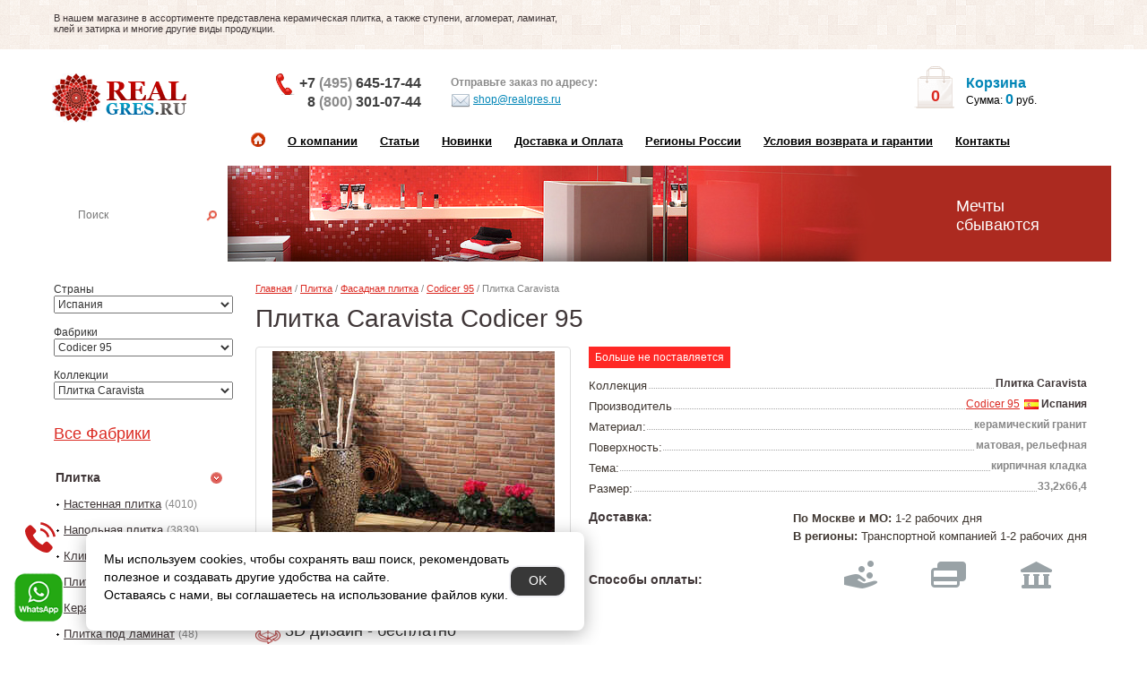

--- FILE ---
content_type: text/html; charset=utf-8
request_url: https://www.realgres.ru/item/plitka-caravista_6133.html
body_size: 100876
content:
<!DOCTYPE html>
<html xmlns="http://www.w3.org/1999/xhtml" lang="ru">
<head>
    <meta charset="UTF-8"/>
    <meta name="viewport" content="width=device-width, initial-scale=1">
    <meta http-equiv="X-UA-Compatible" content="IE=edge">
    <title>Codicer 95  Caravista. &#128077; Плитка Caravista (Codicer 95, Испания) - купить в интернет-магазине RealGres.ru</title>
            <meta name="description" content="Плитка Codicer Caravista в интерьере. Современная керамогранитная плитка Codicer Caravista имитирует кирпичную кладку. Размер фасадной плитки – 33,2х66,4 см. Поверхность матовая рельефная."/>
                <meta name="keywords" content=""/>
        <meta name="viewport" content="width=device-width, initial-scale=1.0"/>
 <meta name="yandex-verification" content="0209fbb0f917d331" />
<meta name="google-site-verification" content="zLfuDplL4kfVivb8ZKoK80Y2LeWPDAkprfsWMd1oq1o" />
    <link href="//fonts.googleapis.com/css?family=Open+Sans:400,400i,300,700" rel="preload" as="style" />

    <meta name="yandex-verification" content="72e938b9c0515c00" />

    <link href="/catalog/view/javascript/bootstrap/css/bootstrap.min.css" rel="stylesheet">
    <link href="/catalog/view/javascript/font-awesome/css/font-awesome.min.css" rel="stylesheet" type="text/css"/>

    <script src="/catalog/view/javascript/jquery/jquery-2.1.1.min.js"></script>
    <script src='https://ajax.googleapis.com/ajax/libs/jqueryui/1.8.5/jquery-ui.min.js'></script>

                        <link href="/catalog/view/javascript/jquery/magnific/magnific-popup.css" type="text/css" rel="stylesheet" media="screen"/>
                                <link href="/static/css/slick.css" type="text/css" rel="stylesheet" media="screen"/>
                                <link href="/static/css/slick-theme.css" type="text/css" rel="stylesheet" media="screen"/>
                                <link href="/catalog/view/javascript/jquery/datetimepicker/bootstrap-datetimepicker.min.css" type="text/css" rel="stylesheet" media="screen"/>
                                    <script src="/catalog/view/javascript/jquery/magnific/jquery.magnific-popup.min.js"></script>
                                <script src="/static/js/slick.min.js"></script>
                                <script src="/catalog/view/javascript/jquery/datetimepicker/moment/moment.min.js"></script>
                                <script src="/catalog/view/javascript/jquery/datetimepicker/moment/moment-with-locales.min.js"></script>
                                <script src="/catalog/view/javascript/jquery/datetimepicker/bootstrap-datetimepicker.min.js"></script>
                <script src="/catalog/view/javascript/common.js?v=1.2.0"></script>
            <link href="https://www.realgres.ru/item/plitka-caravista_6133.html" rel="canonical"/>
            <link href="https://www.realgres.ru/image/catalog/favicons.png" rel="icon"/>
    
    <link href="/static/css/stylesheet.css?v=16.0.0" rel="stylesheet">

    <link href="/static/css/screen.css" rel="stylesheet"> <!-- ?v=10.0.0 -->
    <link href="/static/css/adaptive.css?v=8.2.9" rel="stylesheet">

            <script>
    (function (i, s, o, g, r, a, m) {
        i['GoogleAnalyticsObject'] = r;
        i[r] = i[r] || function () {
                (i[r].q = i[r].q || []).push(arguments)
            }, i[r].l = 1 * new Date();
        a = s.createElement(o),
            m = s.getElementsByTagName(o)[0];
        a.async = 1;
        a.src = g;
        m.parentNode.insertBefore(a, m)
    })(window, document, 'script', 'https://www.google-analytics.com/analytics.js', 'ga');

    ga('create', 'UA-89073309-1', 'auto');
    ga('send', 'pageview');
</script>
<script type='text/javascript'>
(function(){ var widget_id = 'ilialStKaK';var d=document;var w=window;function l(){
var s = document.createElement('script'); s.type = 'text/javascript'; s.async = true; s.src = '//code.jivosite.com/script/widget/'+widget_id; var ss = document.getElementsByTagName('script')[0]; ss.parentNode.insertBefore(s, ss);}if(d.readyState=='complete'){l();}else{if(w.attachEvent){w.attachEvent('onload',l);}else{w.addEventListener('load',l,false);}}})();</script>
        <style>
        .whats-up-phone {
            position: fixed;
            bottom: 25px;
            left: 15px;
            width: 56px;
            z-index: 1000;
        }
    </style>
</head>
<body>
<!--
<div class="modal_min_price">
    <span class="close_modal">x</span>
    <span class="text_modal">МИНИМАЛЬНАЯ СУММА <br> НОВОГО ЗАКАЗА - </span><span class="price_modal">12000 РУБ.</span>
</div>
-->


<div id="top">
    <div>
        <div class="text">
            <p>В нашем магазине в ассортименте представлена керамическая плитка, а также ступени, агломерат, ламинат,
                клей и затирка и многие другие виды продукции.</p></div>
        <div class="info">

        </div>
    </div>
</div>
<div id="header">
    <div class="block_01">
        <div id="filterMenu">
            <a href="#" data-activate="slide-filter-left" class="sidenav-control-left"></a>
        </div>
        <div id="mobileMenu">
            <a href="#" data-activate="menuContent" class="sidenav-control-left"></a>
        </div>
        <div class="logo">
            <a href="/" title="Интернет магазин керамической плитки RealGres"> <span></span> </a>
        </div>
        <div class="phone">
            <div class="phone-block first">
                <i></i><a class="phonehead" href="tel:+79647227719" style="font-size: 16px;">+7 <span>(495)</span> 645-17-44</a>
                <a class="phonehead" href="tel:+79647227719" style="font-size: 16px;padding-left: 9px;">8 <span>(800)</span> 301-07-44</a>
            </div>
       
        </div>
        <div class="mail">
            <p>Отправьте заказ по адресу:</p>
            <a href="mailto:shop@realgres.ru"><i></i>shop@realgres.ru </a>
        </div>
   
        <div class="mini_cart" id="MyBasket">
            <a href="https://www.realgres.ru/cart/" class="cartCount" rel="nofollow">
    <div>0</div>
</a>
    <span>Корзина</span>
<p>Сумма: <span>0</span>  руб.</p>


        </div>
        <div id="mobile-search-button">
            <span></span>
        </div>
        <div class="clearfix menuReset"></div>
    </div>
</div>
<div id="menuContent" class="menu side-nav-adp is-nav nav-content clearfix">
    <ul>
  <li><a href="/"><i></i></a></li>
  <li><a href="/about/">О компании</a></li>
  <li><a href="/articles/">Статьи</a></li>
  <li><a href="/new/">Новинки</a></li>
  <li><a href="/delivery/">Доставка и Оплата</a></li>
  <li><a href="/regions/">Регионы России</a></li>
  <li><a href="/conditions-guarantee/">Условия возврата и гарантии</a></li>
  <li><a href="/contact/">Контакты</a></li>
</ul>
</div>
<div id="block_02" class="block_02">
    <div class="search">
    <p>Найти плитку</p>
    <form method="get" action="/search/" name="msrc">
        <div>
            <input id="search-input" type="text" value="" placeholder="Поиск" onclick="this.value=''; this.onclick='';" name="search"><a href="#search" onclick="document.forms.msrc.submit()" class="magnifier"></a>
        </div>
    </form>
    <span style="color: #fff;">Пример: <a href="#" id="example-query" data-qeury="Настенная плитка">Настенная плитка</a></span>
</div>
<script>
    $('#example-query').click(function (e) {
        e.preventDefault();
        $('#search-input').val($(this).attr('data-qeury'));
    });
</script>
    <div class="wellcome">
		<!--noindex-->
        <p>Мечты<br>сбываются</p>
		<!--/noindex-->
    </div>
</div>

<style>
    .white-popup {
        position: relative;
        background: #FFF;
        padding: 20px;
        width: auto;
        max-width: 500px;
        margin: 20px auto;
    }
</style>

<div id="wrapper">
    <div id="main" class="clearfix">
        <div id="slide-filter-left" class="sidebar nav-content side-nav-adp">
            <div class="menu">
    <span>Страны</span>
<br>
<select class="easyui-combobox" name="ecountry" id="ecountry" onchange="GetBrands(this.options[this.selectedIndex].value);" style="width:200px; height: 20px;">
    <option value="0">Выбрать...</option>
                        <option value="12">Беларусь</option>
                                <option value="15">Бельгия</option>
                                <option value="4">Германия</option>
                                <option value="17">Дания</option>
                                <option value="13">Индия</option>
                                <option value="14">Иран</option>
                                <option value="2" selected>Испания</option>
                                <option value="1">Италия</option>
                                <option value="7">Китай</option>
                                <option value="16">Нидерланды</option>
                                <option value="9">Польша</option>
                                <option value="6">Португалия</option>
                                <option value="5">Россия</option>
                                <option value="20">Сербия</option>
                                <option value="3">Турция</option>
                                <option value="18">Узбекистан</option>
                                <option value="10">Украина</option>
                                <option value="19">Франция</option>
                                <option value="11">Хорватия</option>
                                <option value="8">Чехия</option>
            </select>
<br>
<br>
<span>Фабрики</span>
<br>
<select class="easyui-combobox" name="efabrics" id="efabrics" onchange="GetProducts(this.options[this.selectedIndex].value);" style="width:200px; height: 20px;">
    <option value="0">Выбрать...</option>
                        <option value="399">41zero42</option>
                                <option value="575">A-Ceramica</option>
                                <option value="275">A.C.A.</option>
                                <option value="173">Abita</option>
                                <option value="448">Abitare La Ceramica</option>
                                <option value="45">ABK</option>
                                <option value="591">Absolut Gres</option>
                                <option value="148">Absolut Keramika</option>
                                <option value="9">Acif</option>
                                <option value="384">Adex</option>
                                <option value="623">Adicon</option>
                                <option value="635">Ado Floor</option>
                                <option value="531">AGL Tiles</option>
                                <option value="330">Alaplana</option>
                                <option value="560">Alborz Ceramic</option>
                                <option value="43">Aleluia Ceramicas</option>
                                <option value="556">Aleyra</option>
                                <option value="194">Alfa Ceramiche</option>
                                <option value="342">Alfalux</option>
                                <option value="576">Alireza Naanakar</option>
                                <option value="280">Almera</option>
                                <option value="539">Alpas Cera</option>
                                <option value="67">Alta Ceramica</option>
                                <option value="638">Alta Step</option>
                                <option value="304">AltaCera</option>
                                <option value="379">Amadis</option>
                                <option value="654">Ametis by Estima</option>
                                <option value="557">Amin Tile Co</option>
                                <option value="481">Anka Seramik</option>
                                <option value="28">Aparici</option>
                                <option value="335">Apavisa</option>
                                <option value="47">APE Ceramica</option>
                                <option value="567">Aquarelle</option>
                                <option value="333">Aranda</option>
                                <option value="621">Arcadia Ceramica</option>
                                <option value="128">Arcana</option>
                                <option value="349">Arezia</option>
                                <option value="13">Argenta</option>
                                <option value="48">Ariana Ceramica</option>
                                <option value="336">Ariostea</option>
                                <option value="518">ArkLam</option>
                                <option value="569">Armano</option>
                                <option value="227">Art Casa</option>
                                <option value="466">Art&amp;Natura</option>
                                <option value="585">Artceramic</option>
                                <option value="462">Arte</option>
                                <option value="648">Artecera</option>
                                <option value="222">ArtiCer</option>
                                <option value="107">Ascot</option>
                                <option value="108">Astor</option>
                                <option value="278">Atlantic tiles</option>
                                <option value="122">Atlas Concorde Italy</option>
                                <option value="167">Atlas Concorde Russia</option>
                                <option value="463">Atrivm</option>
                                <option value="458">Aurelia</option>
                                <option value="192">AVA</option>
                                <option value="502">AW</option>
                                <option value="604">Azario</option>
                                <option value="607">Azori</option>
                                <option value="144">Azteca</option>
                                <option value="224">Azulejos Alcor</option>
                                <option value="184">Azulejos Borja</option>
                                <option value="350">Azulejos El Mijares</option>
                                <option value="50">Azulev</option>
                                <option value="427">Azulev-Sanchis</option>
                                <option value="99">Azuliber</option>
                                <option value="168">Azulindus &amp; Marti</option>
                                <option value="339">Azuvi</option>
                                <option value="393">Baldocer</option>
                                <option value="546">Balsan</option>
                                <option value="496">Balta</option>
                                <option value="287">Bardelli</option>
                                <option value="343">Barro-Co</option>
                                <option value="566">Basconi Home</option>
                                <option value="351">BayKer</option>
                                <option value="590">Beaulieu (BIG)</option>
                                <option value="492">BEIN SERAMIK</option>
                                <option value="430">Belani (Береза керамика)</option>
                                <option value="329">Bellavista</option>
                                <option value="460">Belmar</option>
                                <option value="202">Benadresa</option>
                                <option value="318">Benestica by Bestile</option>
                                <option value="44">Bertini mosaic</option>
                                <option value="537">Best Wool</option>
                                <option value="313">Bestile</option>
                                <option value="620">Betap</option>
                                <option value="191">Bisazza</option>
                                <option value="484">Bluezone</option>
                                <option value="310">Blustyle</option>
                                <option value="302">Bonaparte</option>
                                <option value="628">Bonkeel</option>
                                <option value="574">Bottega</option>
                                <option value="431">Bouquet Ceramic</option>
                                <option value="1">Brennero Ceramiche</option>
                                <option value="583">BrickMayer</option>
                                <option value="517">Brickstyle</option>
                                <option value="352">Caesar</option>
                                <option value="70">Capri Serenissima</option>
                                <option value="101">Carceller</option>
                                <option value="385">Carmen Ceramic Art</option>
                                <option value="129">Cas Ceramica</option>
                                <option value="326">Casa Dolce Casa</option>
                                <option value="471">Casainfinita</option>
                                <option value="109">Casalgrande Padana</option>
                                <option value="640">Casati Сeramica</option>
                                <option value="314">Castelvetro</option>
                                <option value="629">Cayyenne</option>
                                <option value="290">CE.SI.</option>
                                <option value="461">Cehimosa-Kerlife</option>
                                <option value="577">CENTURY</option>
                                <option value="18">Ceracasa</option>
                                <option value="296">Ceramica di Treviso</option>
                                <option value="613">Ceramica Rubiera</option>
                                <option value="353">CeramicAlcora (Veneto Ceramicas)</option>
                                <option value="125">Ceramicas</option>
                                <option value="188">Ceramiche Di Siena</option>
                                <option value="179">Ceramiche Grazia</option>
                                <option value="413">Ceramika Konskie</option>
                                <option value="306">Ceranosa</option>
                                <option value="210">Cerasarda</option>
                                <option value="283">Cercom</option>
                                <option value="354">Cerdisa</option>
                                <option value="110">Cerdomus</option>
                                <option value="281">Cerpa</option>
                                <option value="564">Cerrad</option>
                                <option value="516">Cersanit</option>
                                <option value="378">Cevica</option>
                                <option value="203">Cicogres</option>
                                <option value="12">Cifre Ceramica</option>
                                <option value="197">Cimic</option>
                                <option value="71">Cir Serenissima</option>
                                <option value="248">Cisa</option>
                                <option value="451">Click</option>
                                <option value="72">COBSA</option>
                                <option value="253" selected>Codicer 95</option>
                                <option value="614">Coem Ceramiche</option>
                                <option value="40">Coliseum Gres</option>
                                <option value="38">COLLEZIONI DELLA CASA</option>
                                <option value="291">Colli</option>
                                <option value="327">Colori Viva</option>
                                <option value="479">Colorificio MP</option>
                                <option value="31">Colorker</option>
                                <option value="542">Colortile</option>
                                <option value="499">Condor</option>
                                <option value="230">Cotto d Este</option>
                                <option value="600">Creatuft</option>
                                <option value="603">Creo Ceramique</option>
                                <option value="497">Creto</option>
                                <option value="27">Cristacer</option>
                                <option value="239">Dado Ceramica</option>
                                <option value="610">Dako</option>
                                <option value="446">Decocer</option>
                                <option value="445">Decovita</option>
                                <option value="141">Del Conca</option>
                                <option value="487">DNA Tiles</option>
                                <option value="111">DOM Ceramiche</option>
                                <option value="102">Domino</option>
                                <option value="655">Domino (Portugal)</option>
                                <option value="256">Domus Linea</option>
                                <option value="276">Dongpeng</option>
                                <option value="51">Dual Gres</option>
                                <option value="251">Dune</option>
                                <option value="132">Durstone</option>
                                <option value="400">Dvomo</option>
                                <option value="199">Eagle</option>
                                <option value="15">Ebesa</option>
                                <option value="258">Eco Ceramica (Arcadia)</option>
                                <option value="305">Ecoceramic</option>
                                <option value="536">Edel</option>
                                <option value="233">Edimax</option>
                                <option value="540">Ege</option>
                                <option value="381">EL Barco</option>
                                <option value="52">El Molino</option>
                                <option value="185">Elios Ceramica</option>
                                <option value="285">Emigres</option>
                                <option value="157">Emil Ceramica</option>
                                <option value="348">Emotion Ceramics</option>
                                <option value="232">Energie Ker</option>
                                <option value="641">Ennface</option>
                                <option value="533">Enping Jingyen</option>
                                <option value="79">Epoca Ceramiche</option>
                                <option value="260">Equipe</option>
                                <option value="371">Ergon</option>
                                <option value="615">Ermes Aurelia</option>
                                <option value="307">Essere Ceramica</option>
                                <option value="443">Estilker</option>
                                <option value="438">Estima</option>
                                <option value="519">Estudio Ceramico</option>
                                <option value="551">Etili Seramik</option>
                                <option value="555">Eurotile</option>
                                <option value="554">Eurotile Iran</option>
                                <option value="490">Evrogres</option>
                                <option value="151">Exagres</option>
                                <option value="182">Exe Activity</option>
                                <option value="322">Expotile</option>
                                <option value="611">Exterior Ceramica</option>
                                <option value="215">Fabresa</option>
                                <option value="331">Fabrizio Roberto</option>
                                <option value="493">Fakhar</option>
                                <option value="271">Fanal</option>
                                <option value="73">FAP</option>
                                <option value="436">Fincibec Group</option>
                                <option value="338">Finezza</option>
                                <option value="382">Finfloor</option>
                                <option value="234">Fioranese</option>
                                <option value="503">FK Marble</option>
                                <option value="544">Flais Granito</option>
                                <option value="53">Flaviker</option>
                                <option value="584">Floor Gres</option>
                                <option value="602">Florim</option>
                                <option value="383">Fly Zone</option>
                                <option value="608">Fmax</option>
                                <option value="190">FMG</option>
                                <option value="112">FONDOVALLE</option>
                                <option value="534">Foshan Vipo</option>
                                <option value="535">Foshan Vipo / Guangdong Shenghui</option>
                                <option value="286">FRLS</option>
                                <option value="645">Fusure Ceramic</option>
                                <option value="414">Gala</option>
                                <option value="113">Gambarelli</option>
                                <option value="469">Gambini</option>
                                <option value="262">Gardenia Orchidea</option>
                                <option value="54">Gayafores</option>
                                <option value="235">Geotiles</option>
                                <option value="528">Globus Ceramica</option>
                                <option value="442">Goetan</option>
                                <option value="548">Golden Silk</option>
                                <option value="649">Golden State</option>
                                <option value="386">Golden Tile</option>
                                <option value="345">Goldencer</option>
                                <option value="578">Goldis Tile</option>
                                <option value="415">Gomez</option>
                                <option value="172">Graniti Fiandre</option>
                                <option value="630">Granoland</option>
                                <option value="514">Grasaro</option>
                                <option value="597">Gravita</option>
                                <option value="563">Greco Gres</option>
                                <option value="154">Gres de Aragon</option>
                                <option value="464">Gres De Valls-Kerlife</option>
                                <option value="316">Gres Tejo</option>
                                <option value="447">Gresan</option>
                                <option value="624">Gresant</option>
                                <option value="42">GresArt</option>
                                <option value="155">Gresmanc</option>
                                <option value="19">Grespania</option>
                                <option value="223">Gresstyle Ceramic</option>
                                <option value="588">Haima</option>
                                <option value="169">Halcon</option>
                                <option value="398">Harmony by Peronda</option>
                                <option value="392">Heralgi</option>
                                <option value="208">Herberia</option>
                                <option value="145">Hisbalit</option>
                                <option value="55">Ibero</option>
                                <option value="505">Idalgo</option>
                                <option value="297">Imagine</option>
                                <option value="366">Imola Ceramica</option>
                                <option value="178">Impronta Ceramiche</option>
                                <option value="513">Inalco</option>
                                <option value="550">Incolor</option>
                                <option value="152">Infinity</option>
                                <option value="265">Intermatex</option>
                                <option value="562">Irida</option>
                                <option value="6">Iris Ceramica</option>
                                <option value="650">Isla</option>
                                <option value="456">Itaca</option>
                                <option value="506">Italgraniti</option>
                                <option value="475">Italica</option>
                                <option value="39">Italon</option>
                                <option value="498">ITC Belgium</option>
                                <option value="642">ITC Индия</option>
                                <option value="473">ITC Китай</option>
                                <option value="334">ITT Ceramica</option>
                                <option value="538">Jabo Carpets</option>
                                <option value="617">Jano Tiles</option>
                                <option value="36">Jasba</option>
                                <option value="605">Kalebodur</option>
                                <option value="646">Kalesinterflex</option>
                                <option value="380">Kavarti</option>
                                <option value="424">Kent Ceramics</option>
                                <option value="176">Keope</option>
                                <option value="159">Keraben</option>
                                <option value="312">Kerakoll</option>
                                <option value="300">Kerama Marazzi Russia</option>
                                <option value="429">Keramex</option>
                                <option value="416">Keramika Modus</option>
                                <option value="526">Keramikos</option>
                                <option value="315">Keramissimo</option>
                                <option value="440">Keramo Rosso</option>
                                <option value="375">Keratile</option>
                                <option value="21">Kerlife</option>
                                <option value="360">Kerlife_Rus</option>
                                <option value="186">Keros Ceramica</option>
                                <option value="294">Kerranova</option>
                                <option value="594">Kevis</option>
                                <option value="606">Kronos Ceramiche</option>
                                <option value="396">Kutahya</option>
                                <option value="56">L'Antic Colonial</option>
                                <option value="77">La Fabbrica</option>
                                <option value="390">La Faenza</option>
                                <option value="541">La Fenice</option>
                                <option value="158">La Platera</option>
                                <option value="520">Lamborghini</option>
                                <option value="412">Laminam</option>
                                <option value="476">Land Porcelanico</option>
                                <option value="547">LandDecor</option>
                                <option value="626">Landgrace</option>
                                <option value="601">Lano</option>
                                <option value="298">Lasselsberger</option>
                                <option value="417">Latina</option>
                                <option value="474">Lea Ceramiche</option>
                                <option value="532">Leo Ceramic</option>
                                <option value="616">Leonardo</option>
                                <option value="545">Leopard</option>
                                <option value="361">Litica</option>
                                <option value="401">Lord Ceramica</option>
                                <option value="68">Love ceramic Tiles</option>
                                <option value="362">Magna</option>
                                <option value="515">Maimoon</option>
                                <option value="57">Mainzu</option>
                                <option value="98">Mallol</option>
                                <option value="573">Mapei</option>
                                <option value="58">Mapisa</option>
                                <option value="267">Marazzi Espana</option>
                                <option value="268">Marazzi Italy</option>
                                <option value="218">Marca Corona</option>
                                <option value="504">Mariner</option>
                                <option value="212">Maritima</option>
                                <option value="273">Mayolica</option>
                                <option value="131">Mayor Ceramica</option>
                                <option value="435">Mei</option>
                                <option value="634">Meissen</option>
                                <option value="20">Metropol</option>
                                <option value="644">MGM Ceramiche</option>
                                <option value="270">Mijares</option>
                                <option value="364">Mirage</option>
                                <option value="289">MO.DA</option>
                                <option value="572">Monalisa Tiles</option>
                                <option value="14">Moneli Decor</option>
                                <option value="483">Monocibec </option>
                                <option value="187">Monopole Ceramica</option>
                                <option value="612">Motto Ceramic</option>
                                <option value="637">Mozart</option>
                                <option value="295">Muare</option>
                                <option value="521">Mutina</option>
                                <option value="408">Mykonos Ceramica</option>
                                <option value="96">MYR Ceramica</option>
                                <option value="293">Nabel</option>
                                <option value="643">Nanda Tiles</option>
                                <option value="163">Natucer</option>
                                <option value="147">Natural Mosaic</option>
                                <option value="397">Navarti</option>
                                <option value="10">Naxos</option>
                                <option value="651">Naz Ceram</option>
                                <option value="508">New Tiles</option>
                                <option value="196">Newker</option>
                                <option value="618">NiceKer</option>
                                <option value="596">Nobleceramix</option>
                                <option value="126">Novabell</option>
                                <option value="494">Novin</option>
                                <option value="162">Novogres</option>
                                <option value="482">NSmosaic</option>
                                <option value="570">NT Ceramic Индия</option>
                                <option value="593">NuovoCorso</option>
                                <option value="580">Nurteks</option>
                                <option value="598">Ocean Ceramic India</option>
                                <option value="459">Ocean Ceramic Iran</option>
                                <option value="437">Omnia</option>
                                <option value="405">Onice</option>
                                <option value="465">Onix</option>
                                <option value="568">Onlygres</option>
                                <option value="263">Opera</option>
                                <option value="418">Opoczno</option>
                                <option value="530">Orinda</option>
                                <option value="491">ORRO MOSAIC</option>
                                <option value="22">Oset</option>
                                <option value="370">Oudian Stone</option>
                                <option value="137">Pamesa Ceramica</option>
                                <option value="257">Panaria</option>
                                <option value="373">Paradyz</option>
                                <option value="478">Pardis Ceramic</option>
                                <option value="320">Pastorelli</option>
                                <option value="219">Paul Ceramiche</option>
                                <option value="337">Peronda</option>
                                <option value="627">Persepolis Tile</option>
                                <option value="633">Persian Tile</option>
                                <option value="426">Petra Antiqua</option>
                                <option value="357">Petracers</option>
                                <option value="59">Piemme by Valentino</option>
                                <option value="259">Piemme Ceramiche</option>
                                <option value="60">Plaza</option>
                                <option value="419">Polcolorit</option>
                                <option value="213">Polis</option>
                                <option value="453">Polo Gres</option>
                                <option value="522">PorcelainGres</option>
                                <option value="61">Porcelanicos HDC</option>
                                <option value="80">Porcelanite DOS</option>
                                <option value="388">Porcelanosa</option>
                                <option value="420">Porsixty</option>
                                <option value="214">Powergres</option>
                                <option value="423">PRACHTIG</option>
                                <option value="549">Prime Ceramics</option>
                                <option value="236">Prissmacer</option>
                                <option value="581">Pro Design</option>
                                <option value="406">Profilpas</option>
                                <option value="632">ProGres</option>
                                <option value="410">Progress Profiles</option>
                                <option value="372">Provenza</option>
                                <option value="444">QUA Granite</option>
                                <option value="309">Quintessenza</option>
                                <option value="269">Ragno</option>
                                <option value="523">RAK Ceramics</option>
                                <option value="468">Rako</option>
                                <option value="511">Range</option>
                                <option value="552">Realistik</option>
                                <option value="16">Realonda</option>
                                <option value="507">Refin</option>
                                <option value="81">Rex</option>
                                <option value="123">RHS (Rondine Group)</option>
                                <option value="347">Ribesalbes</option>
                                <option value="3">Ricchetti</option>
                                <option value="82">ROBERTO CAVALLI</option>
                                <option value="652">Roca Ceram</option>
                                <option value="138">Roca Ceramica</option>
                                <option value="512">Rocagres</option>
                                <option value="92">Rocersa</option>
                                <option value="376">Rodnoe</option>
                                <option value="323">Romario Ceramics</option>
                                <option value="174">Rondine</option>
                                <option value="164">Rosa Gres</option>
                                <option value="586">ROSENTILE</option>
                                <option value="529">Royal Tile</option>
                                <option value="587">RusCarpetTiles</option>
                                <option value="242">Saime</option>
                                <option value="303">Sal Sapiente</option>
                                <option value="62">Saloni</option>
                                <option value="422">Sanchis</option>
                                <option value="579">Sansara Carpets</option>
                                <option value="229">Sant Agostino</option>
                                <option value="119">SAVOIA</option>
                                <option value="332">SDS</option>
                                <option value="486">Seramiksan</option>
                                <option value="261">Seranit</option>
                                <option value="66">Serenissima</option>
                                <option value="485">Seron</option>
                                <option value="394">Serra</option>
                                <option value="365">Settecento</option>
                                <option value="489">Siena Granito</option>
                                <option value="165">Sierra Gres</option>
                                <option value="653">Simpolo</option>
                                <option value="495">Sina Tile</option>
                                <option value="454">Sinfonia Ceramicas</option>
                                <option value="582">Sintelon</option>
                                <option value="8">Sintesi</option>
                                <option value="180">Slava Zaitsev (Слава Зайцев)</option>
                                <option value="636">Smile Tile</option>
                                <option value="510">Sol</option>
                                <option value="609">Sonex Tiles</option>
                                <option value="449">Starmosaic</option>
                                <option value="452">Staro</option>
                                <option value="37">Steuler design</option>
                                <option value="592">STiles Ceramic</option>
                                <option value="156">STN Ceramica</option>
                                <option value="450">Stone4Home</option>
                                <option value="177">Stroeher</option>
                                <option value="88">Supergres</option>
                                <option value="189">Tagina</option>
                                <option value="599">Tasibel</option>
                                <option value="24">Tau</option>
                                <option value="166">Technistone</option>
                                <option value="274">Tecniceramica</option>
                                <option value="409">Terra Klinker</option>
                                <option value="432">Terragres</option>
                                <option value="500">Timzo</option>
                                <option value="480">Togamamosaic</option>
                                <option value="90">Tonalite</option>
                                <option value="216">Top Cer</option>
                                <option value="377">Tubаdzin</option>
                                <option value="524">Tuscania Ceramiche</option>
                                <option value="292">Undefasa</option>
                                <option value="411">Unica</option>
                                <option value="395">Unicer</option>
                                <option value="301">Unicom Starker</option>
                                <option value="250">Urbatek</option>
                                <option value="558">Usak Seramik</option>
                                <option value="402">Valentia</option>
                                <option value="477">Valentino</option>
                                <option value="69">Vallelunga</option>
                                <option value="509">Varmora</option>
                                <option value="501">Vebe</option>
                                <option value="149">Venatto</option>
                                <option value="249">Venis</option>
                                <option value="63">Venus</option>
                                <option value="472">Verde 1999</option>
                                <option value="204">Versace</option>
                                <option value="367">Verso25</option>
                                <option value="404">Vidrepur</option>
                                <option value="631">Vilar Albaro</option>
                                <option value="527">Vita</option>
                                <option value="33">Vitra</option>
                                <option value="368">Vitrex</option>
                                <option value="441">Viva Ceramica</option>
                                <option value="355">Viva&amp;Hitit</option>
                                <option value="391">Vivere</option>
                                <option value="369">Vogue</option>
                                <option value="543">VSA</option>
                                <option value="457">Westerwalder</option>
                                <option value="647">WIFI Ceramics</option>
                                <option value="425">Wow</option>
                                <option value="428">X-Light</option>
                                <option value="279">Yellow Stone</option>
                                <option value="561">Yurtbay</option>
                                <option value="625">Zibo Fusure</option>
                                <option value="64">Zirconio</option>
                                <option value="553">ZYX</option>
                                <option value="595">Гранитея</option>
                                <option value="359">Декор Буржуа</option>
                                <option value="439">Керамин</option>
                                <option value="619">Ковротекс</option>
                                <option value="374">М-Квадрат</option>
                                <option value="434">Партнер-25</option>
                                <option value="433">Производитель №1</option>
                                <option value="639">Сasati Сeramica</option>
                                <option value="455">Турецкий профиль</option>
                                <option value="559">Уральский гранит</option>
                                <option value="525">Фасадная плитка</option>
                                <option value="565">Феодал</option>
                                <option value="622">ФэнсиБлокс</option>
            </select>
<br>
<br>
<span>Коллекции</span>
<br>
<select class="easyui-combobox" onchange="if(this.options[this.selectedIndex].value){ window.location=this.options[this.selectedIndex].value }" name="eproducts" id="eproducts" style="width:200px; height: 20px;">
    <option value="0">Выбрать...</option>
                        <option value="https://www.realgres.ru/plitka-anais-codicer/">Плитка Anais </option>
                                <option value="https://www.realgres.ru/item/plitka-basic-hex25_6453.html">Плитка Basic Hex.25</option>
                                <option value="https://www.realgres.ru/item/plitka-basic-provenzal-162_6454.html">Плитка Basic Provenzal 16,2</option>
                                <option value="https://www.realgres.ru/item/plitka-caravista_6133.html" selected>Плитка Caravista</option>
                                <option value="https://www.realgres.ru/plitka-ebru-codicer/">Плитка Ebru</option>
                                <option value="https://www.realgres.ru/item/plitka-evoque_4598.html">Плитка Evoque</option>
                                <option value="https://www.realgres.ru/item/plitka-heritage_4595.html">Плитка Heritage</option>
                                <option value="https://www.realgres.ru/plitka-ike-codicer/">Плитка Ike (Архив)</option>
                                <option value="https://www.realgres.ru/plitka-marmaris-codicer/">Плитка Marmaris</option>
                                <option value="https://www.realgres.ru/plitka-messel-codicer/">Плитка Messel</option>
                                <option value="https://www.realgres.ru/plitka-moorea-codicer/">Плитка Moorea</option>
                                <option value="https://www.realgres.ru/item/keramogranit-nagpur_3479.html">Керамогранит Nagpur</option>
                                <option value="https://www.realgres.ru/plitka-oh-my-dog-codicer/">Плитка Oh My Dog</option>
                                <option value="https://www.realgres.ru/plitka-origin-codicer/">Плитка Origin</option>
                                <option value="https://www.realgres.ru/plitka-perseo-mix-codicer/">Плитка Perseo Mix</option>
                                <option value="https://www.realgres.ru/plitka-porto-codicer/">Плитка Porto</option>
                                <option value="https://www.realgres.ru/plitka-robson-codicer/">Плитка Robson</option>
                                <option value="https://www.realgres.ru/plitka-skyline-glam-hex25-codicer/">Плитка Skyline/Glam Hex25</option>
                                <option value="https://www.realgres.ru/plitka-sonar-codicer/">Плитка Sonar</option>
                                <option value="https://www.realgres.ru/plitka-stella-codicer/">Плитка Stella</option>
            </select>
<br>
<br>
<br>
    <a href="/manufacturer/" class="h1">Все Фабрики</a>
                                                            <ul>
            <li>
            <a href="https://www.realgres.ru/category/plitka_1.html" onclick="toggleMenu('menu1');return false;">
                <span class="s">Плитка</span>
                <i></i>            </a>
            <ul class="pod_menu" id="menu1" style="display: block;">
                                                            <li>
                            <i></i><a href="https://www.realgres.ru/catalog/nastennaya-plitka_2.html" class="list-group-item">Настенная плитка</a><span>(4010)</span>
                        </li>
                                            <li>
                            <i></i><a href="https://www.realgres.ru/catalog/napolnaya-plitka_5.html" class="list-group-item">Напольная плитка</a><span>(3839)</span>
                        </li>
                                            <li>
                            <i></i><a href="https://www.realgres.ru/klinker/" class="list-group-item">Клинкерная плитка</a><span>(41)</span>
                        </li>
                                            <li>
                            <i></i><a href="https://www.realgres.ru/catalog/plitka-dlya-kuhni_7.html" class="list-group-item">Плитка для кухни</a><span>(70)</span>
                        </li>
                                            <li>
                            <i></i><a href="https://www.realgres.ru/catalog/keramogranit_13.html" class="list-group-item">Керамогранит</a><span>(3671)</span>
                        </li>
                                            <li>
                            <i></i><a href="https://www.realgres.ru/plitka-pod-laminat/" class="list-group-item">Плитка под ламинат</a><span>(48)</span>
                        </li>
                                            <li>
                            <i></i><a href="https://www.realgres.ru/catalog/mozaika_14.html" class="list-group-item">Мозаика</a><span>(228)</span>
                        </li>
                                            <li>
                            <i></i><a href="https://www.realgres.ru/catalog/fasadnaya-plitka_15.html" class="list-group-item">Фасадная плитка</a><span>(90)</span>
                        </li>
                                            <li>
                            <i></i><a href="https://www.realgres.ru/catalog/stupeni_22.html" class="list-group-item">Плитка для ступеней</a><span>(197)</span>
                        </li>
                                            <li>
                            <i></i><a href="https://www.realgres.ru/stupeni-iz-keramogranita/" class="list-group-item">Ступени из керамогранита</a><span>(58)</span>
                        </li>
                                            <li>
                            <i></i><a href="https://www.realgres.ru/catalog/soputstvuyuschie-tovary_25.html" class="list-group-item">Сопутствующие товары</a><span>(2)</span>
                        </li>
                                                </ul>
        </li>
            <li>
            <a href="https://www.realgres.ru/category/laminat_28.html" onclick="toggleMenu('menu28');return false;">
                <span class="s">Ламинат</span>
                <i></i>            </a>
            <ul class="pod_menu" id="menu28" style="display: none;">
                                                            <li>
                            <i></i><a href="https://www.realgres.ru/catalog/finfloor_29.html" class="list-group-item">Finfloor</a><span>(2)</span>
                        </li>
                                                </ul>
        </li>
            <li>
            <a href="https://www.realgres.ru/kovrolin/" onclick="toggleMenu('menu1125');return false;">
                <span class="s">Ковровое покрытие</span>
                <i></i>            </a>
            <ul class="pod_menu" id="menu1125" style="display: none;">
                                                            <li>
                            <i></i><a href="https://www.realgres.ru/kovrovaya-plitka/" class="list-group-item">Ковровая плитка</a><span>(47)</span>
                        </li>
                                            <li>
                            <i></i><a href="https://www.realgres.ru/kovrolin-kupit-v-moskve/" class="list-group-item">Ковролин</a><span>(208)</span>
                        </li>
                                                </ul>
        </li>
            <li>
            <a href="https://www.realgres.ru/kvarcvinil/" >
                <span class="s">Кварцвинил</span>
                            </a>
            <ul class="pod_menu" id="menu1133" style="display: none;">
                            </ul>
        </li>
            <li>
            <a href="https://www.realgres.ru/dekorativnaya-shtukaturka/" onclick="toggleMenu('menu1110');return false;">
                <span class="s">Декоративные покрытия</span>
                <i></i>            </a>
            <ul class="pod_menu" id="menu1110" style="display: none;">
                                                            <li>
                            <i></i><a href="https://www.realgres.ru/dekorativnaya-pokrytiya/" class="list-group-item">Декоративная штукатурка</a><span>(0)</span>
                        </li>
                                                </ul>
        </li>
    </ul>
                                                <div class="profile-catalog clearfix">
    <div class="catalog-heading">Изделия из камня</div>
    <div class="catalog-content">
        <ul>
                            <li>
                    <a href="https://www.realgres.ru/stoleshnicy-dlya-kuhni/" >
                        <span class="s">Столешницы для кухни</span>
                                            </a>
                    <ul class="pod_menu" id="menu1123" style="display: none;">
                                            </ul>
                </li>
                            <li>
                    <a href="https://www.realgres.ru/stoleshnicy-dlya-vannoy/" >
                        <span class="s">Столешницы для ванной</span>
                                            </a>
                    <ul class="pod_menu" id="menu1115" style="display: none;">
                                            </ul>
                </li>
                            <li>
                    <a href="https://www.realgres.ru/barnye-stojki-i-resepshn/" >
                        <span class="s">Барные стойки и Ресепшн</span>
                                            </a>
                    <ul class="pod_menu" id="menu1118" style="display: none;">
                                            </ul>
                </li>
                            <li>
                    <a href="https://www.realgres.ru/podokonniki-izgotovlenie/" >
                        <span class="s">Подоконники и отливы</span>
                                            </a>
                    <ul class="pod_menu" id="menu1119" style="display: none;">
                                            </ul>
                </li>
                            <li>
                    <a href="https://www.realgres.ru/stupeni-iz-kvarca/" >
                        <span class="s">Ступени из кварца</span>
                                            </a>
                    <ul class="pod_menu" id="menu1124" style="display: none;">
                                            </ul>
                </li>
                    </ul>
    </div>
</div>

                                                <div class="profile-catalog clearfix">
    <div class="catalog-heading">Каталог профилей</div>
    <div class="catalog-content">
        <ul>
                            <li>
                    <a href="https://www.realgres.ru/profiles/profil/" onclick="toggleMenu('menu1071');return false;">
                        <span class="s">Профиль</span>
                        <i></i>                    </a>
                    <ul class="pod_menu" id="menu1071" style="display: none;">
                                                                                    <li>
                                    <i></i><a href="https://www.realgres.ru/profiles/profil/aluminevyj-profil/" class="list-group-item">Профиль алюминиевый</a><span>(48)</span>
                                </li>
                                                            <li>
                                    <i></i><a href="https://www.realgres.ru/profiles/profil/profil-iz-latuni/" class="list-group-item">Профиль из латуни</a><span>(17)</span>
                                </li>
                                                            <li>
                                    <i></i><a href="https://www.realgres.ru/profiles/profil/profil-iz-nerzaveusej-stali/" class="list-group-item">Профиль из нержавеющей стали</a><span>(52)</span>
                                </li>
                                                            <li>
                                    <i></i><a href="https://www.realgres.ru/profiles/profil/profil-iz-plastika/" class="list-group-item">Профиль из пластика</a><span>(7)</span>
                                </li>
                                                            <li>
                                    <i></i><a href="https://www.realgres.ru/profiles/profil/profil-iz-hromirovannoj-latuni/" class="list-group-item">Профиль из хромированной латуни</a><span>(9)</span>
                                </li>
                                                                        </ul>
                </li>
                            <li>
                    <a href="https://www.realgres.ru/profiles/porozki/" onclick="toggleMenu('menu1088');return false;">
                        <span class="s">Порожки</span>
                        <i></i>                    </a>
                    <ul class="pod_menu" id="menu1088" style="display: none;">
                                                                                    <li>
                                    <i></i><a href="https://www.realgres.ru/profiles/porozki/porogi-aluminievye-raznourovnevye/" class="list-group-item">Пороги алюминиевые</a><span>(20)</span>
                                </li>
                                                            <li>
                                    <i></i><a href="https://www.realgres.ru/profiles/porozki/porozki-iz-latuni-i-hrom-latuni/" class="list-group-item">Порожки из латуни и хром латуни</a><span>(6)</span>
                                </li>
                                                            <li>
                                    <i></i><a href="https://www.realgres.ru/profiles/porozki/porozki-iz-nerzaveusej-stali/" class="list-group-item">Порожки из нержавеющей стали</a><span>(9)</span>
                                </li>
                                                                        </ul>
                </li>
                            <li>
                    <a href="https://www.realgres.ru/profiles/plintus/" onclick="toggleMenu('menu1077');return false;">
                        <span class="s">Плинтус</span>
                        <i></i>                    </a>
                    <ul class="pod_menu" id="menu1077" style="display: none;">
                                                                                    <li>
                                    <i></i><a href="https://www.realgres.ru/profiles/plintus/plintus-aluminevyj/" class="list-group-item">Плинтус алюминиевый</a><span>(16)</span>
                                </li>
                                                            <li>
                                    <i></i><a href="https://www.realgres.ru/profiles/plintus/plintus-iz-nerzaveusej-stali/" class="list-group-item">Плинтус из нержавеющей стали</a><span>(5)</span>
                                </li>
                                                            <li>
                                    <i></i><a href="https://www.realgres.ru/profiles/plintus/plintus-iz-pvh/" class="list-group-item">Плинтус из ПВХ</a><span>(1)</span>
                                </li>
                                                            <li>
                                    <i></i><a href="https://www.realgres.ru/skrytyj-plintus/" class="list-group-item">Скрытый плинтус</a><span>(0)</span>
                                </li>
                                                                        </ul>
                </li>
                            <li>
                    <a href="https://www.realgres.ru/profiles/profil-dla-stupenej/" onclick="toggleMenu('menu1082');return false;">
                        <span class="s">Профиль для ступеней</span>
                        <i></i>                    </a>
                    <ul class="pod_menu" id="menu1082" style="display: none;">
                                                                                    <li>
                                    <i></i><a href="https://www.realgres.ru/profiles/profil-dla-stupenej/profil-dla-stupenej-iz-aluminia/" class="list-group-item">Профиль для ступеней из алюминия</a><span>(4)</span>
                                </li>
                                                            <li>
                                    <i></i><a href="https://www.realgres.ru/profiles/profil-dla-stupenej/profil-dla-stupenej-iz-latuni/" class="list-group-item">Профиль для ступеней из латуни</a><span>(2)</span>
                                </li>
                                                            <li>
                                    <i></i><a href="https://www.realgres.ru/profiles/profil-dla-stupenej/profil-dla-stupenej-iz-nerzaveusej-stali/" class="list-group-item">Профиль для ступеней из нержавеющей стали</a><span>(10)</span>
                                </li>
                                                            <li>
                                    <i></i><a href="https://www.realgres.ru/profiles/profil-dla-stupenej/profil-dla-stupenej-iz-hromirovannoj-latuni/" class="list-group-item">Профиль для ступеней из хромированной латуни</a><span>(1)</span>
                                </li>
                                                                        </ul>
                </li>
                            <li>
                    <a href="https://www.realgres.ru/profiles/gidroizolacia/" >
                        <span class="s">Гидроизоляция</span>
                                            </a>
                    <ul class="pod_menu" id="menu1093" style="display: none;">
                                            </ul>
                </li>
                            <li>
                    <a href="https://www.realgres.ru/profiles/deformacionnye-svy/" >
                        <span class="s">Деформационные швы</span>
                                            </a>
                    <ul class="pod_menu" id="menu1087" style="display: none;">
                                            </ul>
                </li>
                            <li>
                    <a href="https://www.realgres.ru/profiles/izdelia-i-aksessuary-dla-ukladki/" >
                        <span class="s">Изделия и аксессуары для укладки</span>
                                            </a>
                    <ul class="pod_menu" id="menu1092" style="display: none;">
                                            </ul>
                </li>
                    </ul>
    </div>
</div>

                                                <div class="countries-menu clearfix">
    <span class="s">Плитка по странам</span>
    <ul class="country">
                    <li>
                <img src="https://www.realgres.ru/image/cache/catalog/dbpics/93441-16x11.JPG" alt="Беларусь" alt="Беларусь">&nbsp;<a title="Беларусь" href="https://www.realgres.ru/manufacturer/country12/">Беларусь</a>
                <span>(3)</span>
            </li>
                    <li>
                <img src="https://www.realgres.ru/image/cache/flags/be-16x11.png" alt="Бельгия" alt="Бельгия">&nbsp;<a title="Бельгия" href="https://www.realgres.ru/index.php?route=product/country&amp;country_id=15">Бельгия</a>
                <span>(7)</span>
            </li>
                    <li>
                <img src="https://www.realgres.ru/image/cache/catalog/dbpics/2975-16x11.GIF" alt="Германия" alt="Германия">&nbsp;<a title="Германия" href="https://www.realgres.ru/manufacturer/country4/">Германия</a>
                <span>(8)</span>
            </li>
                    <li>
                <img src="https://www.realgres.ru/image/cache/flags/dnk-16x11.png" alt="Дания" alt="Дания">&nbsp;<a title="Дания" href="https://www.realgres.ru/index.php?route=product/country&amp;country_id=17">Дания</a>
                <span>(1)</span>
            </li>
                    <li>
                <img src="https://www.realgres.ru/image/cache/flags/india-16x11.png" alt="Индия" alt="Индия">&nbsp;<a title="Индия" href="https://www.realgres.ru/index.php?route=product/country&amp;country_id=13">Индия</a>
                <span>(51)</span>
            </li>
                    <li>
                <img src="https://www.realgres.ru/image/cache/flags/iran-16x11.png" alt="Иран" alt="Иран">&nbsp;<a title="Иран" href="https://www.realgres.ru/index.php?route=product/country&amp;country_id=14">Иран</a>
                <span>(16)</span>
            </li>
                    <li>
                <img src="https://www.realgres.ru/image/cache/catalog/dbpics/2974-16x11.GIF" alt="Испания" alt="Испания">&nbsp;<a title="Испания" href="https://www.realgres.ru/manufacturer/country2/">Испания</a>
                <span>(166)</span>
            </li>
                    <li>
                <img src="https://www.realgres.ru/image/cache/catalog/dbpics/2973-16x11.GIF" alt="Италия" alt="Италия">&nbsp;<a title="Италия" href="https://www.realgres.ru/manufacturer/country1/">Италия</a>
                <span>(142)</span>
            </li>
                    <li>
                <img src="https://www.realgres.ru/image/cache/catalog/dbpics/2976-16x11.GIF" alt="Китай" alt="Китай">&nbsp;<a title="Китай" href="https://www.realgres.ru/manufacturer/country7/">Китай</a>
                <span>(40)</span>
            </li>
                    <li>
                <img src="https://www.realgres.ru/image/cache/flags/nl-16x11.png" alt="Нидерланды" alt="Нидерланды">&nbsp;<a title="Нидерланды" href="https://www.realgres.ru/index.php?route=product/country&amp;country_id=16">Нидерланды</a>
                <span>(8)</span>
            </li>
                    <li>
                <img src="https://www.realgres.ru/image/cache/catalog/dbpics/74685-16x11.JPG" alt="Польша" alt="Польша">&nbsp;<a title="Польша" href="https://www.realgres.ru/manufacturer/country9/">Польша</a>
                <span>(8)</span>
            </li>
                    <li>
                <img src="https://www.realgres.ru/image/cache/catalog/dbpics/2977-16x11.GIF" alt="Португалия" alt="Португалия">&nbsp;<a title="Португалия" href="https://www.realgres.ru/manufacturer/country6/">Португалия</a>
                <span>(7)</span>
            </li>
                    <li>
                <img src="https://www.realgres.ru/image/cache/catalog/dbpics/2978-16x11.GIF" alt="Россия" alt="Россия">&nbsp;<a title="Россия" href="https://www.realgres.ru/manufacturer/country5/">Россия</a>
                <span>(38)</span>
            </li>
                    <li>
                <img src="https://www.realgres.ru/image/cache/flags/srb-16x11.png" alt="Сербия" alt="Сербия">&nbsp;<a title="Сербия" href="https://www.realgres.ru/index.php?route=product/country&amp;country_id=20">Сербия</a>
                <span>(1)</span>
            </li>
                    <li>
                <img src="https://www.realgres.ru/image/cache/catalog/dbpics/2979-16x11.GIF" alt="Турция" alt="Турция">&nbsp;<a title="Турция" href="https://www.realgres.ru/manufacturer/country3/">Турция</a>
                <span>(22)</span>
            </li>
                    <li>
                <img src="https://www.realgres.ru/image/cache/flags/uzb-16x11.png" alt="Узбекистан" alt="Узбекистан">&nbsp;<a title="Узбекистан" href="https://www.realgres.ru/index.php?route=product/country&amp;country_id=18">Узбекистан</a>
                <span>(1)</span>
            </li>
                    <li>
                <img src="https://www.realgres.ru/image/cache/catalog/dbpics/78683-16x11.JPG" alt="Украина" alt="Украина">&nbsp;<a title="Украина" href="https://www.realgres.ru/manufacturer/country10/">Украина</a>
                <span>(3)</span>
            </li>
                    <li>
                <img src="https://www.realgres.ru/image/cache/flags/fra-16x11.png" alt="Франция" alt="Франция">&nbsp;<a title="Франция" href="https://www.realgres.ru/index.php?route=product/country&amp;country_id=19">Франция</a>
                <span>(1)</span>
            </li>
                    <li>
                <img src="https://www.realgres.ru/image/cache/catalog/dbpics/90622-16x11.JPG" alt="Хорватия" alt="Хорватия">&nbsp;<a title="Хорватия" href="https://www.realgres.ru/manufacturer/country11/">Хорватия</a>
                <span>(1)</span>
            </li>
                    <li>
                <img src="https://www.realgres.ru/image/cache/catalog/dbpics/25032-16x11.JPG" alt="Чехия" alt="Чехия">&nbsp;<a title="Чехия" href="https://www.realgres.ru/manufacturer/country8/">Чехия</a>
                <span>(2)</span>
            </li>
            </ul>
</div>
                            <div>
        <ul>
            <li><a style="color:#DB2B23" href="/new/">Новинки</a></li>
            <li><a style="color:#DB2B23" href="/promotions/">Акции</a></li>
            <li><a style="color:#DB2B23" href="/sale/">Распродажа</a></li>
        </ul>
    </div>
</div>

        </div>
        <div class="content">
            <div class="breadcrumbs" itemscope itemtype="http://schema.org/BreadcrumbList">
                                                            <a href="https://www.realgres.ru/" itemprop="url">Главная</a>&nbsp;/
                                                                                <a href="https://www.realgres.ru/category/plitka_1.html" itemprop="url">Плитка</a>&nbsp;/
                                                                                <a href="https://www.realgres.ru/catalog/fasadnaya-plitka_15.html" itemprop="url">Фасадная плитка</a>&nbsp;/
                                                                                <a href="https://www.realgres.ru/plitka-codicer-95/" itemprop="url">Codicer 95</a>&nbsp;/
                                                                                Плитка Caravista
                                                </div>
            <div class="page-title">
                <h1>Плитка Caravista&nbsp;Codicer 95</h1>
                            </div>
            
            <div class="description">
                <div class="img">
                                        <div class="thumbnail-row">
                        <a class="thumbnail" href="https://www.realgres.ru/image/cache/catalog/dbpics/90010-0x0.JPG" title="Плитка Caravista">
                            <img src="https://www.realgres.ru/image/cache/catalog/dbpics/90010-0x210.JPG" title="Плитка Caravista" alt="Плитка Caravista"/>
                        </a>
                    </div>
                    <div class="thumbnails slick-slider">
                                                                                    <div class="image-additional slick-slide">
                                    <a class="thumbnail" href="https://www.realgres.ru/image/cache/catalog/dbpics/90012-0x0.JPG" title="Плитка Caravista">
                                        <img src="https://www.realgres.ru/image/cache/catalog/dbpics/90012-0x54.JPG" title="Плитка Caravista"
                                             alt="Плитка Caravista"/>
                                    </a>
                                </div>
                                                                        </div>
                </div>
                <div class="des">
                    <div>
                                                    <div class="discount_badge">
                                Больше не поставляется
                            </div>
                                                <div class="dots">
                            <p>Коллекция</p><span>Плитка Caravista</span><span style="display: none">2741</span>
                        </div>
                        <div class="dots">
                            <p>Производитель</p>
                            <span><img src="https://www.realgres.ru/image/cache/catalog/dbpics/2974-16x11.GIF" width="16" alt="">&nbsp;Испания</span><a
                                    href="https://www.realgres.ru/plitka-codicer-95/">Codicer 95</a>
                        </div>
                                                                                                                        <div class="dots"><p>Материал:</p>
                                        <span class="id">керамический гранит</span>
                                    </div>
                                                                    <div class="dots"><p>Поверхность:</p>
                                        <span class="id">матовая, рельефная</span>
                                    </div>
                                                                    <div class="dots"><p>Тема:</p>
                                        <span class="id">кирпичная кладка</span>
                                    </div>
                                                                    <div class="dots"><p>Размер:</p>
                                        <span class="id">33,2х66,4</span>
                                    </div>
                                                                                                                                        <div class="delivery-payment-info">
                                <div class="line">
                                    <div class="line-col-left">
                                        <span class="title">Доставка:</span>
                                    </div>
                                    <div class="line-col-right">
                                        <p><span>По Москве и МО:</span> 1-2 рабочих дня</p>
                                        <p style="margin-bottom: 5px;">
                                            <span>В регионы:</span> Транспортной компанией 1-2 рабочих дня</p>
                                    </div>
                                </div>
                                <div class="line payment">
                                    <div class="line-col-left">
                                        <span class="title">Способы оплаты:</span>
                                    </div>
                                    <div class="line-col-right">
                                        <img src="/static/img/payment/1.png" alt="Наличный расчет"
                                             title="Наличный расчет"/>
                                        <img src="/static/img/payment/2.png" alt="Банковской картой"
                                             title="Банковской картой"/>
                                        <img src="/static/img/payment/3.png" alt="Безналичный расчет"
                                             title="Безналичный расчет"/>
                                    </div>
                                </div>
                            </div>
                                            </div>
                </div>
            </div>

            <div class="catalogDescription3dicon">
                <img src="/image/3d-icon.png"> 3D дизайн - бесплатно
            </div>

            
                            <div class="catalog_2">
                    <ul>
                                                    <li class="product">
                                <div>
                                    <div class="thumbs">
                                                                                    <a rel="nofollow" href="https://www.realgres.ru/image/cache/catalog/dbpics/90014-0x0.JPG"
                                               class="thumb-popup images_001_box"
                                               style="background:url('https://www.realgres.ru/image/cache/catalog/dbpics/90014-121x0.JPG') no-repeat"></a>
                                                                            </div>
                                    <a class="product-title" style="font-weight: bold;color: #A60D0D;"
                                       href="https://www.realgres.ru/model/plitka-codicer-caravista-106-332h664_76192.html">
                                        Плитка Codicer Caravista 106 33,2х66,4
                                    </a>
                                    <div>
                                        Код товара:<b>27993</b><br>
                                                                                                                                                                                                                                Размер:&nbsp;<span>  33,2х66,4</span><br>
                                                                                                    В упаковке:&nbsp;<span> 5 штук / 1,06 кв.м</span><br>
                                                                                                                                                                            <div class="czena_box">
                                                                                                                                                <span class="__price">1112.50 руб.</span>
                                                                                                <span class="__item_unit">/ кв.м</span>
                                                <br>
                                                                                    </div>
                                        <button type="button" title="Добавить в корзину"
                                                data-product-id="27993"
                                                data-lenght="кв.м"
                                                data-to-cart="Плитка Codicer Caravista 106 33,2х66,4"
                                                class="btn btn-primary btn-default cart-add-product">
                                            <span>В корзину</span>
                                        </button>
                                    </div>
                                </div>
                            </li>
                                                    <li class="product">
                                <div>
                                    <div class="thumbs">
                                                                                    <a rel="nofollow" href="https://www.realgres.ru/image/cache/catalog/dbpics/90013-0x0.JPG"
                                               class="thumb-popup images_001_box"
                                               style="background:url('https://www.realgres.ru/image/cache/catalog/dbpics/90013-121x0.JPG') no-repeat"></a>
                                                                            </div>
                                    <a class="product-title" style="font-weight: bold;color: #A60D0D;"
                                       href="https://www.realgres.ru/model/plitka-codicer-caravista-blanco-332h664_76191.html">
                                        Плитка Codicer Caravista blanco 33,2х66,4
                                    </a>
                                    <div>
                                        Код товара:<b>27992</b><br>
                                                                                                                                                                                                                                Размер:&nbsp;<span>  33,2х66,4</span><br>
                                                                                                    В упаковке:&nbsp;<span> 5 штук / 1,06 кв.м</span><br>
                                                                                                                                                                            <div class="czena_box">
                                                                                                                                                <span class="__price">1362.50 руб.</span>
                                                                                                <span class="__item_unit">/ кв.м</span>
                                                <br>
                                                                                    </div>
                                        <button type="button" title="Добавить в корзину"
                                                data-product-id="27992"
                                                data-lenght="кв.м"
                                                data-to-cart="Плитка Codicer Caravista blanco 33,2х66,4"
                                                class="btn btn-primary btn-default cart-add-product">
                                            <span>В корзину</span>
                                        </button>
                                    </div>
                                </div>
                            </li>
                                                    <li class="product">
                                <div>
                                    <div class="thumbs">
                                                                                    <a rel="nofollow" href="https://www.realgres.ru/image/cache/catalog/111/KeramogranitCaravistaWhite33h66-0x0.JPG"
                                               class="thumb-popup images_001_box"
                                               style="background:url('https://www.realgres.ru/image/cache/catalog/111/KeramogranitCaravistaWhite33h66-121x0.JPG') no-repeat"></a>
                                                                            </div>
                                    <a class="product-title" style="font-weight: bold;color: #A60D0D;"
                                       href="https://www.realgres.ru/keramogranit-caravista-white-33h66/">
                                        Керамогранит Codicer 95 Caravista White 33х66
                                    </a>
                                    <div>
                                        Код товара:<b>33520</b><br>
                                                                                                                                                                                                                                Размер:&nbsp;<span> 33х66</span><br>
                                                                                                    В упаковке:&nbsp;<span> 1,03м2/5шт</span><br>
                                                                                                                                                                            <div class="czena_box">
                                                                                                                                                <span class="__price">1825.00 руб.</span>
                                                                                                <span class="__item_unit">/ кв.м</span>
                                                <br>
                                                                                    </div>
                                        <button type="button" title="Добавить в корзину"
                                                data-product-id="33520"
                                                data-lenght="кв.м"
                                                data-to-cart="Керамогранит Codicer 95 Caravista White 33х66"
                                                class="btn btn-primary btn-default cart-add-product">
                                            <span>В корзину</span>
                                        </button>
                                    </div>
                                </div>
                            </li>
                                            </ul>
                </div>
                        
        </div>
    </div>
</div>

<div id="cart-popup" class="white-popup mfp-hide">
    <div>
        <h3>Добавление в корзину</h3>
        <div id="popup-content">
            <div id="product-title"></div>
            <table class="additem">
                <tr>
                    <td>Введите нужное количество:</td>
                    <td class="callinp">
                        <input type="text" id="cnt" value="1">
                    </td>
                    <td><span id="cart-length"></span></td>
                </tr>
                <tr>
                    <td colspan="3" class="adding">
                        <button id="adding-to-cart" type="button" title="Добавить в корзину" data-product-id="0"
                                onclick="cart.add($(this).attr('data-product-id'), $('#cnt').val());"
                                class="btn btn-primary btn-default cart-add-product">
                            <span>Добавить в корзину</span>
                        </button>
                    </td>
                </tr>
            </table>
        </div>
        <div id="popup-info" style="display: none" class="clearfix">
            <div class="popup-content"></div>
            <div class="pull-right">
                <button type="button" data-cart-url="/cart/"
                        class="btn btn-primary btn-default cart-add-product-to-cart">
                    <span>Перейти в корзину</span>
                </button>
                <button type="button" class="btn btn-info btn-default cart-add-product-continue">
                    <span>Продолжить покупки</span>
                </button>
            </div>
        </div>
    </div>
</div>
<script type="text/javascript">
    <!--
    $(document).ready(function () {
        $('.cart-add-product').magnificPopup({
            callbacks: {
                beforeOpen: function () {
                    var $titleBox = $('#product-title'), $button = $(this.st.el),
                        product_id = $button.data('product-id');

                    $('#cnt').val(1);
                    $('#popup-content').show();
                    $('#popup-info').hide();
                    $('#cart-length').html($button.data('lenght'));
                    $('#adding-to-cart').attr('data-product-id', product_id);

                    $titleBox.html($button.data('to-cart'));
                }
            },
            items: {
                src: '#cart-popup',
                type: 'inline'
            }
        });

        $('.thumbnails').slick({
            infinite: true,
            slidesToShow: 4,
            slidesToScroll: 4,
            variableWidth: true,
            responsive: [
                {
                    breakpoint: 1041,
                    settings: {
                        slidesToShow: 7,
                        slidesToScroll: 7,
                    }
                },
                {
                    breakpoint: 794,
                    settings: {
                        slidesToShow: 8,
                        slidesToScroll: 8
                    }
                },
                {
                    breakpoint: 600,
                    settings: {
                        slidesToShow: 6,
                        slidesToScroll: 6
                    }
                },
                {
                    breakpoint: 480,
                    settings: {
                        slidesToShow: 4,
                        slidesToScroll: 4
                    }
                }
            ]
        });

        $('a.thumbnail').magnificPopup({
            type: 'image',
            gallery: {
                enabled: true
            }
        });

        $('a.thumb-popup').magnificPopup({
            type: 'image',
            gallery: {
                enabled: true
            }
        });
    });
    //-->
</script>
<div id="foot">
    <div>
        <div class="line"></div>
        <div class="logo"><a href="/"><img src="/static/img/logo_footer-new.png" alt="Логотип"></a></div>
        <div class="menu_footer">
            <ul>
                <li><a rel="nofollow" href="/about/">О компании</a></li>
                <li><a rel="nofollow" href="/articles/">Статьи</a></li>
                <li><a rel="nofollow" href="/new/">Новинки</a></li>
                <li><a rel="nofollow" href="/delivery/">Доставка и Оплата</a></li>
                <li><a rel="nofollow" href="/regions/">Регионы России</a></li>
                <li><a rel="nofollow" href="/conditions-guarantee/">Условия возврата и гарантии</a></li>
                <li><a rel="nofollow" href="/contact/">Контакты</a></li>
            </ul>
            <ul class="info1">
                <li>Copyright © 2012-2026 www.realgres.ru<br>
                    <span style="color:grey ;">Обращаем ваше внимание на то, что данный интернет-сайт носит исключительно информационный характер и ни при каких условиях не является публичной офертой, определяемой положениями Статьи 437 (2) Гражданского кодекса РФ.</span>
                </li>
            </ul>
        </div>
    </div>
</div>
<script src="/static/js/jquery.cookie.js"></script>
<script src="/catalog/view/javascript/bootstrap/js/bootstrap.min.js"></script>
<script src="/static/js/scripts.js?v=1.0.2"></script>
<!-- Yandex.Metrika counter -->
<script> (function (d, w, c) {
        (w[c] = w[c] || []).push(function () {
            try {
                w.yaCounter44942347 = new Ya.Metrika({
                    id: 44942347,
                    clickmap: true,
                    trackLinks: true,
                    accurateTrackBounce: true,
                    webvisor: true,
                    trackHash: true
                });
            } catch (e) {
            }
        });
        var n = d.getElementsByTagName('script')[0], s = d.createElement('script'), f = function () {
            n.parentNode.insertBefore(s, n);
        };
        s.type = 'text/javascript';
        s.async = true;
        s.src = 'https://mc.yandex.ru/metrika/watch.js';
        if (w.opera == '[object Opera]') {
            d.addEventListener('DOMContentLoaded', f, false);
        } else {
            f();
        }
    })(document, window, 'yandex_metrika_callbacks'); </script>
<noscript>
    <div><img src="https://mc.yandex.ru/watch/44942347" style="position:absolute; left:-9999px;" alt="Яндекс"/></div>
</noscript> <!-- /Yandex.Metrika counter -->
<div itemscope itemtype="http://schema.org/Organization" style="display:none;">
    <span itemprop="name">Realgres.ru</span>
    <div itemprop="address" itemscope itemtype="http://schema.org/PostalAddress">
        <span itemprop="streetAddress">Волгоградский просп., 32, корп.25, ТЦ "Метр Квадратный" пав.41</span>
        <span itemprop="postalCode">109316</span>
        <span itemprop="addressLocality">Москва</span>
    </div>
    <span itemprop="telephone">+7 495 645-17-44</span>
    <span itemprop="email">realgres@mail.ru</span>
</div>
<div class="phone-icon-fixed">
    <a href="tel:8(495)645-17-44">
        <svg xmlns="http://www.w3.org/2000/svg" xmlns:xlink="http://www.w3.org/1999/xlink" version="1.1" id="Capa_1"
             x="0px" y="0px" viewBox="0 0 480.56 480.56" style="enable-background:new 0 0 480.56 480.56;"
             xml:space="preserve" width="512px" height="512px" class="">
          <g>
              <g>
                  <g>
                      <path d="M365.354,317.9c-15.7-15.5-35.3-15.5-50.9,0c-11.9,11.8-23.8,23.6-35.5,35.6c-3.2,3.3-5.9,4-9.8,1.8    c-7.7-4.2-15.9-7.6-23.3-12.2c-34.5-21.7-63.4-49.6-89-81c-12.7-15.6-24-32.3-31.9-51.1c-1.6-3.8-1.3-6.3,1.8-9.4    c11.9-11.5,23.5-23.3,35.2-35.1c16.3-16.4,16.3-35.6-0.1-52.1c-9.3-9.4-18.6-18.6-27.9-28c-9.6-9.6-19.1-19.3-28.8-28.8    c-15.7-15.3-35.3-15.3-50.9,0.1c-12,11.8-23.5,23.9-35.7,35.5c-11.3,10.7-17,23.8-18.2,39.1c-1.9,24.9,4.2,48.4,12.8,71.3    c17.6,47.4,44.4,89.5,76.9,128.1c43.9,52.2,96.3,93.5,157.6,123.3c27.6,13.4,56.2,23.7,87.3,25.4c21.4,1.2,40-4.2,54.9-20.9    c10.2-11.4,21.7-21.8,32.5-32.7c16-16.2,16.1-35.8,0.2-51.8C403.554,355.9,384.454,336.9,365.354,317.9z"
                            data-original="#000000" class="active-path" data-old_color="#C52121" fill="#C91D1D"/>
                      <path d="M346.254,238.2l36.9-6.3c-5.8-33.9-21.8-64.6-46.1-89c-25.7-25.7-58.2-41.9-94-46.9l-5.2,37.1    c27.7,3.9,52.9,16.4,72.8,36.3C329.454,188.2,341.754,212,346.254,238.2z"
                            data-original="#000000" class="active-path" data-old_color="#C52121" fill="#C91D1D"/>
                      <path d="M403.954,77.8c-42.6-42.6-96.5-69.5-156-77.8l-5.2,37.1c51.4,7.2,98,30.5,134.8,67.2c34.9,34.9,57.8,79,66.1,127.5    l36.9-6.3C470.854,169.3,444.354,118.3,403.954,77.8z"
                            data-original="#000000" class="active-path" data-old_color="#C52121" fill="#C91D1D"/>
                  </g>
              </g>
          </g>
        </svg>
    </a>
</div>
    <div id="cookiesBlock" class="cookies-fixed-block j-fixed-block footer-expanded">
        <div class="fixed-block__cookies">
            <div class="cookies">
                <p class="cookies__text">Мы используем cookies,
                    чтобы сохранять ваш поиск, рекомендовать<br> полезное и&nbsp;создавать другие удобства на&nbsp;сайте. <br>
                    Оставаясь с нами, вы соглашаетесь на использование файлов куки.
                </p>
                <button id="cookiesBtn" class="cookies__btn btn-minor-md">OK</button>
            </div>
        </div>
    </div>
<div class="whats-up-phone">
    <a href="https://wa.me/74956451744?text=%D0%97%D0%B4%D1%80%D0%B0%D0%B2%D1%81%D1%82%D0%B2%D1%83%D0%B9%D1%82%D0%B5%21%20%D0%A3%20%D0%BC%D0%B5%D0%BD%D1%8F%20%D0%B2%D0%BE%D0%BF%D1%80%D0%BE%D1%81.">
        <img src="/image/whatsapp.png"/>
    </a>
</div>
</body>
</html>
 
